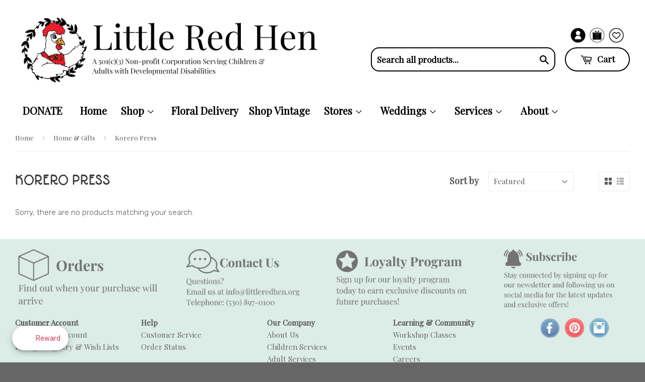

--- FILE ---
content_type: application/javascript
request_url: https://static.joy.so/avada-joy-main-assets_src_components_Preview_FloatButtonWidget_js.1f5b46a9d538efc1.bundle.js
body_size: 389
content:
"use strict";(self.avadaJoyChunkLoader=self.avadaJoyChunkLoader||[]).push([["assets_src_components_Preview_FloatButtonWidget_js"],{39681:function(e,t,r){r.r(t),r.d(t,{default:()=>u});var n=r(70690),o=r(42851),a=r(13476),i=r(42297),l=r(44870),c=r(59965);function u(e){var t,r,u=e.settings,p=e.open,d=e.toggleOpen,s=void 0===d?function(){}:d,f=e.position,b=e.isHiddenTriggerButton,g=e.floatBtnLabel,y=e.urlIconPopup,O=e.iconPopup,v=["Avada-Preview_Button",f,p?"opened":"closed",void 0!==b&&b&&"Avada-Joy__FloatingButtonTrigger--hidden"].filter(Boolean);return n.default.createElement(o.default,{className:v.join(" ")},n.default.createElement(a.default,{disableRipple:!0,id:"Avada-Joy_FloatingButtonTrigger",color:"secondary",onClick:function(){return s()},variant:!p&&g?"extended":"circular","aria-label":"Open Joy popup"},!p||(null==u?void 0:u.showWidgetButtonIcon)?n.default.createElement(c.default,(t=function(e){for(var t=1;t<arguments.length;t++){var r=null!=arguments[t]?arguments[t]:{},n=Object.keys(r);"function"==typeof Object.getOwnPropertySymbols&&(n=n.concat(Object.getOwnPropertySymbols(r).filter(function(e){return Object.getOwnPropertyDescriptor(r,e).enumerable}))),n.forEach(function(t){var n;n=r[t],t in e?Object.defineProperty(e,t,{value:n,enumerable:!0,configurable:!0,writable:!0}):e[t]=n})}return e}({},u),r=r={iconPopup:O,urlIconPopup:y},Object.getOwnPropertyDescriptors?Object.defineProperties(t,Object.getOwnPropertyDescriptors(r)):(function(e,t){var r=Object.keys(e);if(Object.getOwnPropertySymbols){var n=Object.getOwnPropertySymbols(e);r.push.apply(r,n)}return r})(Object(r)).forEach(function(e){Object.defineProperty(t,e,Object.getOwnPropertyDescriptor(r,e))}),t)):n.default.createElement(l.default,{fontSize:"large"}),!p&&g&&n.default.createElement(i.default,{variant:"h5",component:"span",className:"Avada-Preview_TriggerLabel"},g)))}r(63707)}}]);